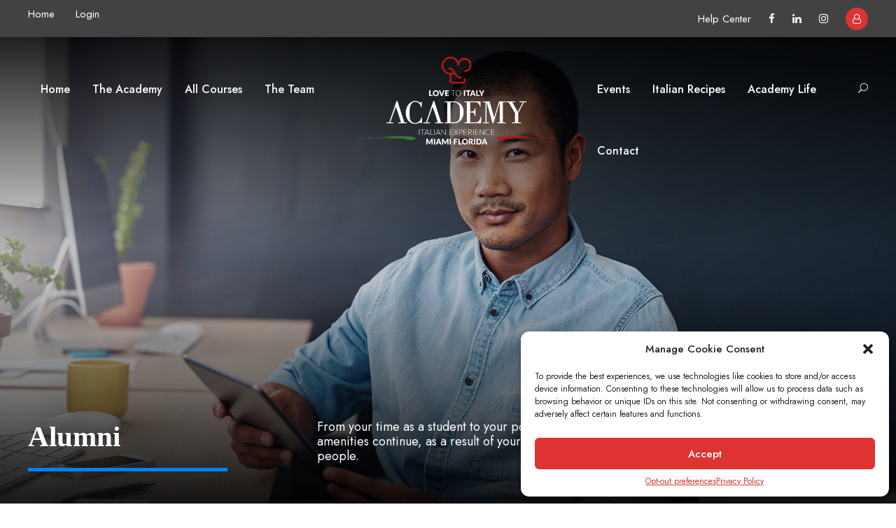

--- FILE ---
content_type: text/html; charset=utf-8
request_url: https://www.google.com/recaptcha/api2/anchor?ar=1&k=6LciDs8qAAAAAIIuJtE10tDQst9vvafdz34GEeS7&co=aHR0cHM6Ly9sb3ZldG9pdGFseWFjYWRlbXkuY29tOjQ0Mw..&hl=en&v=PoyoqOPhxBO7pBk68S4YbpHZ&size=invisible&anchor-ms=20000&execute-ms=30000&cb=ox1c2vzapck3
body_size: 48571
content:
<!DOCTYPE HTML><html dir="ltr" lang="en"><head><meta http-equiv="Content-Type" content="text/html; charset=UTF-8">
<meta http-equiv="X-UA-Compatible" content="IE=edge">
<title>reCAPTCHA</title>
<style type="text/css">
/* cyrillic-ext */
@font-face {
  font-family: 'Roboto';
  font-style: normal;
  font-weight: 400;
  font-stretch: 100%;
  src: url(//fonts.gstatic.com/s/roboto/v48/KFO7CnqEu92Fr1ME7kSn66aGLdTylUAMa3GUBHMdazTgWw.woff2) format('woff2');
  unicode-range: U+0460-052F, U+1C80-1C8A, U+20B4, U+2DE0-2DFF, U+A640-A69F, U+FE2E-FE2F;
}
/* cyrillic */
@font-face {
  font-family: 'Roboto';
  font-style: normal;
  font-weight: 400;
  font-stretch: 100%;
  src: url(//fonts.gstatic.com/s/roboto/v48/KFO7CnqEu92Fr1ME7kSn66aGLdTylUAMa3iUBHMdazTgWw.woff2) format('woff2');
  unicode-range: U+0301, U+0400-045F, U+0490-0491, U+04B0-04B1, U+2116;
}
/* greek-ext */
@font-face {
  font-family: 'Roboto';
  font-style: normal;
  font-weight: 400;
  font-stretch: 100%;
  src: url(//fonts.gstatic.com/s/roboto/v48/KFO7CnqEu92Fr1ME7kSn66aGLdTylUAMa3CUBHMdazTgWw.woff2) format('woff2');
  unicode-range: U+1F00-1FFF;
}
/* greek */
@font-face {
  font-family: 'Roboto';
  font-style: normal;
  font-weight: 400;
  font-stretch: 100%;
  src: url(//fonts.gstatic.com/s/roboto/v48/KFO7CnqEu92Fr1ME7kSn66aGLdTylUAMa3-UBHMdazTgWw.woff2) format('woff2');
  unicode-range: U+0370-0377, U+037A-037F, U+0384-038A, U+038C, U+038E-03A1, U+03A3-03FF;
}
/* math */
@font-face {
  font-family: 'Roboto';
  font-style: normal;
  font-weight: 400;
  font-stretch: 100%;
  src: url(//fonts.gstatic.com/s/roboto/v48/KFO7CnqEu92Fr1ME7kSn66aGLdTylUAMawCUBHMdazTgWw.woff2) format('woff2');
  unicode-range: U+0302-0303, U+0305, U+0307-0308, U+0310, U+0312, U+0315, U+031A, U+0326-0327, U+032C, U+032F-0330, U+0332-0333, U+0338, U+033A, U+0346, U+034D, U+0391-03A1, U+03A3-03A9, U+03B1-03C9, U+03D1, U+03D5-03D6, U+03F0-03F1, U+03F4-03F5, U+2016-2017, U+2034-2038, U+203C, U+2040, U+2043, U+2047, U+2050, U+2057, U+205F, U+2070-2071, U+2074-208E, U+2090-209C, U+20D0-20DC, U+20E1, U+20E5-20EF, U+2100-2112, U+2114-2115, U+2117-2121, U+2123-214F, U+2190, U+2192, U+2194-21AE, U+21B0-21E5, U+21F1-21F2, U+21F4-2211, U+2213-2214, U+2216-22FF, U+2308-230B, U+2310, U+2319, U+231C-2321, U+2336-237A, U+237C, U+2395, U+239B-23B7, U+23D0, U+23DC-23E1, U+2474-2475, U+25AF, U+25B3, U+25B7, U+25BD, U+25C1, U+25CA, U+25CC, U+25FB, U+266D-266F, U+27C0-27FF, U+2900-2AFF, U+2B0E-2B11, U+2B30-2B4C, U+2BFE, U+3030, U+FF5B, U+FF5D, U+1D400-1D7FF, U+1EE00-1EEFF;
}
/* symbols */
@font-face {
  font-family: 'Roboto';
  font-style: normal;
  font-weight: 400;
  font-stretch: 100%;
  src: url(//fonts.gstatic.com/s/roboto/v48/KFO7CnqEu92Fr1ME7kSn66aGLdTylUAMaxKUBHMdazTgWw.woff2) format('woff2');
  unicode-range: U+0001-000C, U+000E-001F, U+007F-009F, U+20DD-20E0, U+20E2-20E4, U+2150-218F, U+2190, U+2192, U+2194-2199, U+21AF, U+21E6-21F0, U+21F3, U+2218-2219, U+2299, U+22C4-22C6, U+2300-243F, U+2440-244A, U+2460-24FF, U+25A0-27BF, U+2800-28FF, U+2921-2922, U+2981, U+29BF, U+29EB, U+2B00-2BFF, U+4DC0-4DFF, U+FFF9-FFFB, U+10140-1018E, U+10190-1019C, U+101A0, U+101D0-101FD, U+102E0-102FB, U+10E60-10E7E, U+1D2C0-1D2D3, U+1D2E0-1D37F, U+1F000-1F0FF, U+1F100-1F1AD, U+1F1E6-1F1FF, U+1F30D-1F30F, U+1F315, U+1F31C, U+1F31E, U+1F320-1F32C, U+1F336, U+1F378, U+1F37D, U+1F382, U+1F393-1F39F, U+1F3A7-1F3A8, U+1F3AC-1F3AF, U+1F3C2, U+1F3C4-1F3C6, U+1F3CA-1F3CE, U+1F3D4-1F3E0, U+1F3ED, U+1F3F1-1F3F3, U+1F3F5-1F3F7, U+1F408, U+1F415, U+1F41F, U+1F426, U+1F43F, U+1F441-1F442, U+1F444, U+1F446-1F449, U+1F44C-1F44E, U+1F453, U+1F46A, U+1F47D, U+1F4A3, U+1F4B0, U+1F4B3, U+1F4B9, U+1F4BB, U+1F4BF, U+1F4C8-1F4CB, U+1F4D6, U+1F4DA, U+1F4DF, U+1F4E3-1F4E6, U+1F4EA-1F4ED, U+1F4F7, U+1F4F9-1F4FB, U+1F4FD-1F4FE, U+1F503, U+1F507-1F50B, U+1F50D, U+1F512-1F513, U+1F53E-1F54A, U+1F54F-1F5FA, U+1F610, U+1F650-1F67F, U+1F687, U+1F68D, U+1F691, U+1F694, U+1F698, U+1F6AD, U+1F6B2, U+1F6B9-1F6BA, U+1F6BC, U+1F6C6-1F6CF, U+1F6D3-1F6D7, U+1F6E0-1F6EA, U+1F6F0-1F6F3, U+1F6F7-1F6FC, U+1F700-1F7FF, U+1F800-1F80B, U+1F810-1F847, U+1F850-1F859, U+1F860-1F887, U+1F890-1F8AD, U+1F8B0-1F8BB, U+1F8C0-1F8C1, U+1F900-1F90B, U+1F93B, U+1F946, U+1F984, U+1F996, U+1F9E9, U+1FA00-1FA6F, U+1FA70-1FA7C, U+1FA80-1FA89, U+1FA8F-1FAC6, U+1FACE-1FADC, U+1FADF-1FAE9, U+1FAF0-1FAF8, U+1FB00-1FBFF;
}
/* vietnamese */
@font-face {
  font-family: 'Roboto';
  font-style: normal;
  font-weight: 400;
  font-stretch: 100%;
  src: url(//fonts.gstatic.com/s/roboto/v48/KFO7CnqEu92Fr1ME7kSn66aGLdTylUAMa3OUBHMdazTgWw.woff2) format('woff2');
  unicode-range: U+0102-0103, U+0110-0111, U+0128-0129, U+0168-0169, U+01A0-01A1, U+01AF-01B0, U+0300-0301, U+0303-0304, U+0308-0309, U+0323, U+0329, U+1EA0-1EF9, U+20AB;
}
/* latin-ext */
@font-face {
  font-family: 'Roboto';
  font-style: normal;
  font-weight: 400;
  font-stretch: 100%;
  src: url(//fonts.gstatic.com/s/roboto/v48/KFO7CnqEu92Fr1ME7kSn66aGLdTylUAMa3KUBHMdazTgWw.woff2) format('woff2');
  unicode-range: U+0100-02BA, U+02BD-02C5, U+02C7-02CC, U+02CE-02D7, U+02DD-02FF, U+0304, U+0308, U+0329, U+1D00-1DBF, U+1E00-1E9F, U+1EF2-1EFF, U+2020, U+20A0-20AB, U+20AD-20C0, U+2113, U+2C60-2C7F, U+A720-A7FF;
}
/* latin */
@font-face {
  font-family: 'Roboto';
  font-style: normal;
  font-weight: 400;
  font-stretch: 100%;
  src: url(//fonts.gstatic.com/s/roboto/v48/KFO7CnqEu92Fr1ME7kSn66aGLdTylUAMa3yUBHMdazQ.woff2) format('woff2');
  unicode-range: U+0000-00FF, U+0131, U+0152-0153, U+02BB-02BC, U+02C6, U+02DA, U+02DC, U+0304, U+0308, U+0329, U+2000-206F, U+20AC, U+2122, U+2191, U+2193, U+2212, U+2215, U+FEFF, U+FFFD;
}
/* cyrillic-ext */
@font-face {
  font-family: 'Roboto';
  font-style: normal;
  font-weight: 500;
  font-stretch: 100%;
  src: url(//fonts.gstatic.com/s/roboto/v48/KFO7CnqEu92Fr1ME7kSn66aGLdTylUAMa3GUBHMdazTgWw.woff2) format('woff2');
  unicode-range: U+0460-052F, U+1C80-1C8A, U+20B4, U+2DE0-2DFF, U+A640-A69F, U+FE2E-FE2F;
}
/* cyrillic */
@font-face {
  font-family: 'Roboto';
  font-style: normal;
  font-weight: 500;
  font-stretch: 100%;
  src: url(//fonts.gstatic.com/s/roboto/v48/KFO7CnqEu92Fr1ME7kSn66aGLdTylUAMa3iUBHMdazTgWw.woff2) format('woff2');
  unicode-range: U+0301, U+0400-045F, U+0490-0491, U+04B0-04B1, U+2116;
}
/* greek-ext */
@font-face {
  font-family: 'Roboto';
  font-style: normal;
  font-weight: 500;
  font-stretch: 100%;
  src: url(//fonts.gstatic.com/s/roboto/v48/KFO7CnqEu92Fr1ME7kSn66aGLdTylUAMa3CUBHMdazTgWw.woff2) format('woff2');
  unicode-range: U+1F00-1FFF;
}
/* greek */
@font-face {
  font-family: 'Roboto';
  font-style: normal;
  font-weight: 500;
  font-stretch: 100%;
  src: url(//fonts.gstatic.com/s/roboto/v48/KFO7CnqEu92Fr1ME7kSn66aGLdTylUAMa3-UBHMdazTgWw.woff2) format('woff2');
  unicode-range: U+0370-0377, U+037A-037F, U+0384-038A, U+038C, U+038E-03A1, U+03A3-03FF;
}
/* math */
@font-face {
  font-family: 'Roboto';
  font-style: normal;
  font-weight: 500;
  font-stretch: 100%;
  src: url(//fonts.gstatic.com/s/roboto/v48/KFO7CnqEu92Fr1ME7kSn66aGLdTylUAMawCUBHMdazTgWw.woff2) format('woff2');
  unicode-range: U+0302-0303, U+0305, U+0307-0308, U+0310, U+0312, U+0315, U+031A, U+0326-0327, U+032C, U+032F-0330, U+0332-0333, U+0338, U+033A, U+0346, U+034D, U+0391-03A1, U+03A3-03A9, U+03B1-03C9, U+03D1, U+03D5-03D6, U+03F0-03F1, U+03F4-03F5, U+2016-2017, U+2034-2038, U+203C, U+2040, U+2043, U+2047, U+2050, U+2057, U+205F, U+2070-2071, U+2074-208E, U+2090-209C, U+20D0-20DC, U+20E1, U+20E5-20EF, U+2100-2112, U+2114-2115, U+2117-2121, U+2123-214F, U+2190, U+2192, U+2194-21AE, U+21B0-21E5, U+21F1-21F2, U+21F4-2211, U+2213-2214, U+2216-22FF, U+2308-230B, U+2310, U+2319, U+231C-2321, U+2336-237A, U+237C, U+2395, U+239B-23B7, U+23D0, U+23DC-23E1, U+2474-2475, U+25AF, U+25B3, U+25B7, U+25BD, U+25C1, U+25CA, U+25CC, U+25FB, U+266D-266F, U+27C0-27FF, U+2900-2AFF, U+2B0E-2B11, U+2B30-2B4C, U+2BFE, U+3030, U+FF5B, U+FF5D, U+1D400-1D7FF, U+1EE00-1EEFF;
}
/* symbols */
@font-face {
  font-family: 'Roboto';
  font-style: normal;
  font-weight: 500;
  font-stretch: 100%;
  src: url(//fonts.gstatic.com/s/roboto/v48/KFO7CnqEu92Fr1ME7kSn66aGLdTylUAMaxKUBHMdazTgWw.woff2) format('woff2');
  unicode-range: U+0001-000C, U+000E-001F, U+007F-009F, U+20DD-20E0, U+20E2-20E4, U+2150-218F, U+2190, U+2192, U+2194-2199, U+21AF, U+21E6-21F0, U+21F3, U+2218-2219, U+2299, U+22C4-22C6, U+2300-243F, U+2440-244A, U+2460-24FF, U+25A0-27BF, U+2800-28FF, U+2921-2922, U+2981, U+29BF, U+29EB, U+2B00-2BFF, U+4DC0-4DFF, U+FFF9-FFFB, U+10140-1018E, U+10190-1019C, U+101A0, U+101D0-101FD, U+102E0-102FB, U+10E60-10E7E, U+1D2C0-1D2D3, U+1D2E0-1D37F, U+1F000-1F0FF, U+1F100-1F1AD, U+1F1E6-1F1FF, U+1F30D-1F30F, U+1F315, U+1F31C, U+1F31E, U+1F320-1F32C, U+1F336, U+1F378, U+1F37D, U+1F382, U+1F393-1F39F, U+1F3A7-1F3A8, U+1F3AC-1F3AF, U+1F3C2, U+1F3C4-1F3C6, U+1F3CA-1F3CE, U+1F3D4-1F3E0, U+1F3ED, U+1F3F1-1F3F3, U+1F3F5-1F3F7, U+1F408, U+1F415, U+1F41F, U+1F426, U+1F43F, U+1F441-1F442, U+1F444, U+1F446-1F449, U+1F44C-1F44E, U+1F453, U+1F46A, U+1F47D, U+1F4A3, U+1F4B0, U+1F4B3, U+1F4B9, U+1F4BB, U+1F4BF, U+1F4C8-1F4CB, U+1F4D6, U+1F4DA, U+1F4DF, U+1F4E3-1F4E6, U+1F4EA-1F4ED, U+1F4F7, U+1F4F9-1F4FB, U+1F4FD-1F4FE, U+1F503, U+1F507-1F50B, U+1F50D, U+1F512-1F513, U+1F53E-1F54A, U+1F54F-1F5FA, U+1F610, U+1F650-1F67F, U+1F687, U+1F68D, U+1F691, U+1F694, U+1F698, U+1F6AD, U+1F6B2, U+1F6B9-1F6BA, U+1F6BC, U+1F6C6-1F6CF, U+1F6D3-1F6D7, U+1F6E0-1F6EA, U+1F6F0-1F6F3, U+1F6F7-1F6FC, U+1F700-1F7FF, U+1F800-1F80B, U+1F810-1F847, U+1F850-1F859, U+1F860-1F887, U+1F890-1F8AD, U+1F8B0-1F8BB, U+1F8C0-1F8C1, U+1F900-1F90B, U+1F93B, U+1F946, U+1F984, U+1F996, U+1F9E9, U+1FA00-1FA6F, U+1FA70-1FA7C, U+1FA80-1FA89, U+1FA8F-1FAC6, U+1FACE-1FADC, U+1FADF-1FAE9, U+1FAF0-1FAF8, U+1FB00-1FBFF;
}
/* vietnamese */
@font-face {
  font-family: 'Roboto';
  font-style: normal;
  font-weight: 500;
  font-stretch: 100%;
  src: url(//fonts.gstatic.com/s/roboto/v48/KFO7CnqEu92Fr1ME7kSn66aGLdTylUAMa3OUBHMdazTgWw.woff2) format('woff2');
  unicode-range: U+0102-0103, U+0110-0111, U+0128-0129, U+0168-0169, U+01A0-01A1, U+01AF-01B0, U+0300-0301, U+0303-0304, U+0308-0309, U+0323, U+0329, U+1EA0-1EF9, U+20AB;
}
/* latin-ext */
@font-face {
  font-family: 'Roboto';
  font-style: normal;
  font-weight: 500;
  font-stretch: 100%;
  src: url(//fonts.gstatic.com/s/roboto/v48/KFO7CnqEu92Fr1ME7kSn66aGLdTylUAMa3KUBHMdazTgWw.woff2) format('woff2');
  unicode-range: U+0100-02BA, U+02BD-02C5, U+02C7-02CC, U+02CE-02D7, U+02DD-02FF, U+0304, U+0308, U+0329, U+1D00-1DBF, U+1E00-1E9F, U+1EF2-1EFF, U+2020, U+20A0-20AB, U+20AD-20C0, U+2113, U+2C60-2C7F, U+A720-A7FF;
}
/* latin */
@font-face {
  font-family: 'Roboto';
  font-style: normal;
  font-weight: 500;
  font-stretch: 100%;
  src: url(//fonts.gstatic.com/s/roboto/v48/KFO7CnqEu92Fr1ME7kSn66aGLdTylUAMa3yUBHMdazQ.woff2) format('woff2');
  unicode-range: U+0000-00FF, U+0131, U+0152-0153, U+02BB-02BC, U+02C6, U+02DA, U+02DC, U+0304, U+0308, U+0329, U+2000-206F, U+20AC, U+2122, U+2191, U+2193, U+2212, U+2215, U+FEFF, U+FFFD;
}
/* cyrillic-ext */
@font-face {
  font-family: 'Roboto';
  font-style: normal;
  font-weight: 900;
  font-stretch: 100%;
  src: url(//fonts.gstatic.com/s/roboto/v48/KFO7CnqEu92Fr1ME7kSn66aGLdTylUAMa3GUBHMdazTgWw.woff2) format('woff2');
  unicode-range: U+0460-052F, U+1C80-1C8A, U+20B4, U+2DE0-2DFF, U+A640-A69F, U+FE2E-FE2F;
}
/* cyrillic */
@font-face {
  font-family: 'Roboto';
  font-style: normal;
  font-weight: 900;
  font-stretch: 100%;
  src: url(//fonts.gstatic.com/s/roboto/v48/KFO7CnqEu92Fr1ME7kSn66aGLdTylUAMa3iUBHMdazTgWw.woff2) format('woff2');
  unicode-range: U+0301, U+0400-045F, U+0490-0491, U+04B0-04B1, U+2116;
}
/* greek-ext */
@font-face {
  font-family: 'Roboto';
  font-style: normal;
  font-weight: 900;
  font-stretch: 100%;
  src: url(//fonts.gstatic.com/s/roboto/v48/KFO7CnqEu92Fr1ME7kSn66aGLdTylUAMa3CUBHMdazTgWw.woff2) format('woff2');
  unicode-range: U+1F00-1FFF;
}
/* greek */
@font-face {
  font-family: 'Roboto';
  font-style: normal;
  font-weight: 900;
  font-stretch: 100%;
  src: url(//fonts.gstatic.com/s/roboto/v48/KFO7CnqEu92Fr1ME7kSn66aGLdTylUAMa3-UBHMdazTgWw.woff2) format('woff2');
  unicode-range: U+0370-0377, U+037A-037F, U+0384-038A, U+038C, U+038E-03A1, U+03A3-03FF;
}
/* math */
@font-face {
  font-family: 'Roboto';
  font-style: normal;
  font-weight: 900;
  font-stretch: 100%;
  src: url(//fonts.gstatic.com/s/roboto/v48/KFO7CnqEu92Fr1ME7kSn66aGLdTylUAMawCUBHMdazTgWw.woff2) format('woff2');
  unicode-range: U+0302-0303, U+0305, U+0307-0308, U+0310, U+0312, U+0315, U+031A, U+0326-0327, U+032C, U+032F-0330, U+0332-0333, U+0338, U+033A, U+0346, U+034D, U+0391-03A1, U+03A3-03A9, U+03B1-03C9, U+03D1, U+03D5-03D6, U+03F0-03F1, U+03F4-03F5, U+2016-2017, U+2034-2038, U+203C, U+2040, U+2043, U+2047, U+2050, U+2057, U+205F, U+2070-2071, U+2074-208E, U+2090-209C, U+20D0-20DC, U+20E1, U+20E5-20EF, U+2100-2112, U+2114-2115, U+2117-2121, U+2123-214F, U+2190, U+2192, U+2194-21AE, U+21B0-21E5, U+21F1-21F2, U+21F4-2211, U+2213-2214, U+2216-22FF, U+2308-230B, U+2310, U+2319, U+231C-2321, U+2336-237A, U+237C, U+2395, U+239B-23B7, U+23D0, U+23DC-23E1, U+2474-2475, U+25AF, U+25B3, U+25B7, U+25BD, U+25C1, U+25CA, U+25CC, U+25FB, U+266D-266F, U+27C0-27FF, U+2900-2AFF, U+2B0E-2B11, U+2B30-2B4C, U+2BFE, U+3030, U+FF5B, U+FF5D, U+1D400-1D7FF, U+1EE00-1EEFF;
}
/* symbols */
@font-face {
  font-family: 'Roboto';
  font-style: normal;
  font-weight: 900;
  font-stretch: 100%;
  src: url(//fonts.gstatic.com/s/roboto/v48/KFO7CnqEu92Fr1ME7kSn66aGLdTylUAMaxKUBHMdazTgWw.woff2) format('woff2');
  unicode-range: U+0001-000C, U+000E-001F, U+007F-009F, U+20DD-20E0, U+20E2-20E4, U+2150-218F, U+2190, U+2192, U+2194-2199, U+21AF, U+21E6-21F0, U+21F3, U+2218-2219, U+2299, U+22C4-22C6, U+2300-243F, U+2440-244A, U+2460-24FF, U+25A0-27BF, U+2800-28FF, U+2921-2922, U+2981, U+29BF, U+29EB, U+2B00-2BFF, U+4DC0-4DFF, U+FFF9-FFFB, U+10140-1018E, U+10190-1019C, U+101A0, U+101D0-101FD, U+102E0-102FB, U+10E60-10E7E, U+1D2C0-1D2D3, U+1D2E0-1D37F, U+1F000-1F0FF, U+1F100-1F1AD, U+1F1E6-1F1FF, U+1F30D-1F30F, U+1F315, U+1F31C, U+1F31E, U+1F320-1F32C, U+1F336, U+1F378, U+1F37D, U+1F382, U+1F393-1F39F, U+1F3A7-1F3A8, U+1F3AC-1F3AF, U+1F3C2, U+1F3C4-1F3C6, U+1F3CA-1F3CE, U+1F3D4-1F3E0, U+1F3ED, U+1F3F1-1F3F3, U+1F3F5-1F3F7, U+1F408, U+1F415, U+1F41F, U+1F426, U+1F43F, U+1F441-1F442, U+1F444, U+1F446-1F449, U+1F44C-1F44E, U+1F453, U+1F46A, U+1F47D, U+1F4A3, U+1F4B0, U+1F4B3, U+1F4B9, U+1F4BB, U+1F4BF, U+1F4C8-1F4CB, U+1F4D6, U+1F4DA, U+1F4DF, U+1F4E3-1F4E6, U+1F4EA-1F4ED, U+1F4F7, U+1F4F9-1F4FB, U+1F4FD-1F4FE, U+1F503, U+1F507-1F50B, U+1F50D, U+1F512-1F513, U+1F53E-1F54A, U+1F54F-1F5FA, U+1F610, U+1F650-1F67F, U+1F687, U+1F68D, U+1F691, U+1F694, U+1F698, U+1F6AD, U+1F6B2, U+1F6B9-1F6BA, U+1F6BC, U+1F6C6-1F6CF, U+1F6D3-1F6D7, U+1F6E0-1F6EA, U+1F6F0-1F6F3, U+1F6F7-1F6FC, U+1F700-1F7FF, U+1F800-1F80B, U+1F810-1F847, U+1F850-1F859, U+1F860-1F887, U+1F890-1F8AD, U+1F8B0-1F8BB, U+1F8C0-1F8C1, U+1F900-1F90B, U+1F93B, U+1F946, U+1F984, U+1F996, U+1F9E9, U+1FA00-1FA6F, U+1FA70-1FA7C, U+1FA80-1FA89, U+1FA8F-1FAC6, U+1FACE-1FADC, U+1FADF-1FAE9, U+1FAF0-1FAF8, U+1FB00-1FBFF;
}
/* vietnamese */
@font-face {
  font-family: 'Roboto';
  font-style: normal;
  font-weight: 900;
  font-stretch: 100%;
  src: url(//fonts.gstatic.com/s/roboto/v48/KFO7CnqEu92Fr1ME7kSn66aGLdTylUAMa3OUBHMdazTgWw.woff2) format('woff2');
  unicode-range: U+0102-0103, U+0110-0111, U+0128-0129, U+0168-0169, U+01A0-01A1, U+01AF-01B0, U+0300-0301, U+0303-0304, U+0308-0309, U+0323, U+0329, U+1EA0-1EF9, U+20AB;
}
/* latin-ext */
@font-face {
  font-family: 'Roboto';
  font-style: normal;
  font-weight: 900;
  font-stretch: 100%;
  src: url(//fonts.gstatic.com/s/roboto/v48/KFO7CnqEu92Fr1ME7kSn66aGLdTylUAMa3KUBHMdazTgWw.woff2) format('woff2');
  unicode-range: U+0100-02BA, U+02BD-02C5, U+02C7-02CC, U+02CE-02D7, U+02DD-02FF, U+0304, U+0308, U+0329, U+1D00-1DBF, U+1E00-1E9F, U+1EF2-1EFF, U+2020, U+20A0-20AB, U+20AD-20C0, U+2113, U+2C60-2C7F, U+A720-A7FF;
}
/* latin */
@font-face {
  font-family: 'Roboto';
  font-style: normal;
  font-weight: 900;
  font-stretch: 100%;
  src: url(//fonts.gstatic.com/s/roboto/v48/KFO7CnqEu92Fr1ME7kSn66aGLdTylUAMa3yUBHMdazQ.woff2) format('woff2');
  unicode-range: U+0000-00FF, U+0131, U+0152-0153, U+02BB-02BC, U+02C6, U+02DA, U+02DC, U+0304, U+0308, U+0329, U+2000-206F, U+20AC, U+2122, U+2191, U+2193, U+2212, U+2215, U+FEFF, U+FFFD;
}

</style>
<link rel="stylesheet" type="text/css" href="https://www.gstatic.com/recaptcha/releases/PoyoqOPhxBO7pBk68S4YbpHZ/styles__ltr.css">
<script nonce="9WqqSwG82AumrdBC29qjug" type="text/javascript">window['__recaptcha_api'] = 'https://www.google.com/recaptcha/api2/';</script>
<script type="text/javascript" src="https://www.gstatic.com/recaptcha/releases/PoyoqOPhxBO7pBk68S4YbpHZ/recaptcha__en.js" nonce="9WqqSwG82AumrdBC29qjug">
      
    </script></head>
<body><div id="rc-anchor-alert" class="rc-anchor-alert"></div>
<input type="hidden" id="recaptcha-token" value="[base64]">
<script type="text/javascript" nonce="9WqqSwG82AumrdBC29qjug">
      recaptcha.anchor.Main.init("[\x22ainput\x22,[\x22bgdata\x22,\x22\x22,\[base64]/[base64]/[base64]/ZyhXLGgpOnEoW04sMjEsbF0sVywwKSxoKSxmYWxzZSxmYWxzZSl9Y2F0Y2goayl7RygzNTgsVyk/[base64]/[base64]/[base64]/[base64]/[base64]/[base64]/[base64]/bmV3IEJbT10oRFswXSk6dz09Mj9uZXcgQltPXShEWzBdLERbMV0pOnc9PTM/bmV3IEJbT10oRFswXSxEWzFdLERbMl0pOnc9PTQ/[base64]/[base64]/[base64]/[base64]/[base64]\\u003d\x22,\[base64]\x22,\x22Z27CqVx0OsKJwrvCtxkow7XCjRfCi8OnbsKHLHATY8KWwrovw7wFZMOFTcO2MwzDm8KHRFMDwoDCl1p4LMOWw4vCr8ONw4DDo8Kqw6pbw6ISwqBfw6x6w5LCumN+wrJ7CwbCr8OQRcO2wolLw7DDnCZ2w5lRw7nDvGHDoyTCi8K/woVELsOaEsKPEALCusKKW8K/[base64]/CusKOGcK3FSTDsmcoJS7DjcO+a19wRsKjLGPDoMKBNMKDXjfDrGYZw73DmcOrE8Onwo7DhCvCiMK0RnnCnldXw4hEwpdIwo9ybcOCInYXXhgPw4YMEyTDq8KQY8OgwqXDksKWwplIFQ/[base64]/Di1DDgcOCw6PDi8OFwrFeM8OHLg1deF8vDBnCnn7ClzHCmWjDr2AKMcKCAMKRwpXClQPDrV/Do8KDSi3DosK1LcO/wr7DmsKwbcONDcKmw6QbIUkKw5nDinfCisK7w6DCnwPCuGbDhSdGw7HCu8OJwo4JdMKww5PCrTvDucOHLgjDu8O7wqQsfy1BHcKdLVNuw6B/[base64]/A8ODw7PCnxIJw5MoMFbDhyPDvcO2w7gpZMOkZ8ONwrErUBTCocKBwqTDrcK9w4vCl8KUTxrCn8KLJ8Kbw4tLWgdoKSbCp8K7w4/CkcKmwrLDgRFBXkNrbiDCpsK/d8OFb8Kgw5DDu8OhwpZjZsKDYcKyw6LDvMOnwrbChQwZN8KiBRYXYsOuw5AZIcKrYMK3w6nChcOvYhVPGlDCvcOxZcKQPFgwbinDo8KqBFdYCFMgwrU9w6YuPcO8wrwXw7vDpS9Me2HCucO1w7h+wpoyKz8sw7nDmsOCPcKVbBfCgMOHw5jDmsKkw4/Dl8Kyw7fDvy3DrsONwq0swpTCv8KLPy/Cgw1rWMKawp/DiMOTwqEsw6c9fMOnw7ZOX8OOcsOSwqvDlisjwrXDrcOnecK0wq9QAXg6wrJUw5HCvsOMwoTDpSDCgsOMWCzDnMOAwqTDmn8/w5B7wohqesK7w74hwonCux01bA95wqPDpB3ChHIOwrY/wqbDhMKOT8KHwp1Jw4FeRcOZw5Y2wpUew7jDoWjDgMKmw6xRCyhDw4RzASLDjGfDkXRZJgVkw7JLFVdZwoxlFsO5fsKGwoTDtW3Dg8KZwoXDnMOLwq9yfiHChlxrwrUuJ8ODwpnClnt4GUTDmMK4N8KxF1dywp/DowzCqBYfw7wfw67DgMKEQRl9Ng4Nb8OcVsKfd8KcwpzCuMODwpcCwpwASG/Ck8OGOHcuwpHDrMOMbigvWcKcD2nCv1IHwrNUdsOsw41JwplDI1xJNgUgw4w2KsKOw67DmnwhUD/Dg8KBcF/DpcOyw7l0K0lWEkzCkUnCqcKQw5jDqMKEFcKrw78Iw6XDi8KsIMOde8OBAllmwqtQKcKbwoFuw4HCqGjCu8KaMsKOwqTCmFbCoGPCocKYeCIWwqcAbHnChH7DtEPChcKmSndIwo3DvxDDrsO/w6nChsKRNT5SbMObwonDnCTCsMKPcn5cw7VfwpvDuX7CrQ5fKMO0w6/CicOhOWbDosKvXSvDjcOwVQ7CisOsa3HCt08aPMKXRMOtwqLCoMKpwrLCj33DmMKvwpJXdsObwodYwqjCvEPCnRfDhcKpIwDClhTCqsOYCnTDgsOVw5vChmlmDsO4Wg/[base64]/CrcOXPcOowojDi8OBw5bCi8OdcWk6NwvCqwNWGcO/wrzDpBnDpyXCixrCm8KpwoMQPT/DhlHDscK3SMOBw58sw4sNw7TDpMOnwpR1QhnCuwsAXgsbwpXDucK0DsObwrbCjz1ZwociMRnDqsOUcMOkCcKoRMKQw6fCpjJwwqDDv8OpwpJ3wqPDul/DrMKyM8O+w4h+wqfCtxPCmlsIHRPCnMKRw6lOUVjClWTDicKheUfDsj0rPyvCrQjDsMOnw6cTZRhuCMObw6fCs0pmwrHCssORw582wp0nw6skwrYUNMKmwrvCj8OXw6t3EwtqDMKBfGTCq8KWUsKvw58Ww7QVwqd+WklgwpbCgsOMw7PDjQUvwp5WwoJ/[base64]/CgsKrCSfDvcKPwoQvLMKEwol5wqY1w4/Cg8OvLcKQBV1xasKOUQLCncK2Gn4rwqJLw7tsYMKeHMKsIREXw7Iaw5zDjsK7SC3CgcKowrHDpnYVLsOGZHc8MsOJNCnCgsOlYcKfZ8KzC1/ChzXCjMKPYV4nVgRswo4dby1Jw63CnwnCmjDDiBDClzlFPMO5N3kOw6l0w57Dg8Kzw5PDpMKuVR4Iw6zDmAZ4w5MuYBVZShrDnxjCiW7CiMKNwrQjw5jDhcKDw6NAGUodVcO+wq7DiCjDqlXCusOUJcKOwrbChWbCoMKCJ8KPwp0pHRIGdsOFw6xyMB/DqMK8OsKVw4zDszUJAQLCvn12w79MwqrDhTDCqwIfwqnDqcK2w6YJwpDCjHgpGcO0c3AKwrp5W8KWdj3DmsKicgvCv38UwpMgZMO6OMOMw69ga8KMdgfDgHx7wpMlwpFIeAhMfsK5TsOawrkQecKIYcOdekcFw7PDj1jDr8K2wp5CBmEcKD88w7/ClMOYwpjChcKudknDpEdocsKNw7wUf8Oew5zChTwGw4HCnMKJMCAEwqs6EcOcLMKewoR6YVXDu05MZcKwLFrCgMKJLMOZQ0fDvHvDtcOKdShRwrpswrbCiXfClRbCjTnCosOvwo7CpMK4H8OGwqJAN8Kuw5dOwrw1VMO/Kj7CtyQKwqjDm8K2w6vDn2TCq1bCvQthCMOqasKKBAzDqcOlw7B3w4UqBW3CiQrChsKAwo7CgsK8wr7DrMKDwrjCrV7DqhoRCTLCsDVyw4bDicOwK0o+DRVMw4XCsMOkw70Ya8ONacOzJ0sDwpbDjcOWwonCkMK9HxPCh8Kzw4l6w7rCrjoRA8KHw6BvJB/[base64]/Ct8OufMKiw47DpmlnPnrDvcKKRW/DuX5Pw6fDvMOqflPDl8KDwqQ9wq8bHsKQLsOtVyTCn3jCkjBWw75eRV/CmsK7w6nCuMO8w7jCicO5w4A0wqxiwpnDpsK7woLDncOqwpwow4PCqhXCgDdxw5nDr8KPw4TDhMOyw57DqcKwBzLClcK2ZFUTKMK2CsKsKCPCn8Khwq1qw7rCvcO5wrHDlSZfRsKvK8K/wq3CtMKOMhLDogJdw63DosKFwqvDmsKvwqwtw4Ukwr3DkMOQw4rClsKuLMKQaGLDv8KYP8KMfWPDv8KTF1LCvsKBXkzCvMKpfMKiSMORwolVwrAsw6BOwrfDhmrDh8O1DcKaw4vDljHDuxU4CivCt34QdWjCujvCkFDDqT3DhMKWw7Jsw5bDl8OrwoUpw4Z/UG8hwqY7FcO1R8OmIcKYwpQDw6ogwqTClwnCtMKXT8K/w5LCh8O2w4lfaUTCmhTCp8OWwpjDsTQfcwdtwo9yLMONw7R4SsODwqdVwptNesO1CiZjwr7Dn8KcC8Odw6BOZB/[base64]/Ds24aOMKFw6TCt8KbFMOjwq1udsOLAMO0WUtewpc2PMOZw7LDiSXCnMOdTAIFMyI3w7HDgDh2wqzDrkEMXcKiw7BIS8OKw7TDk3nDlcOTwoHDsFcjDgPDqsKwG17Dlyx7BiPDj8OwwobCnMOOw7bCuG7CvsOeKUbCusKWwpUWw7LCpmFswpo5H8KhZ8KiwrPDu8O/e0N4wqrDnggKQ2Z8bcK/w7VMcsOowpDCiU/DoUtOb8OoOgDCscORwrbCscKxwrrDgUEHfRoLHgBxC8Olw71BXCPDlMK0BcOdeWDCjAzCtznCh8Ojw6vCnSnDsMKBwrLCrsOjG8OSPcOqalzCqWQ2TMK4w5HDqMKBwpHDn8Oaw6x/wqE1w7DDgcK+AsK6wqjCh1LChsKnYV7Dt8Ogw6EWYxvDv8KXNMO7XMOEwqbCi8O8ZkrCiw3Co8Krw5Z4wpw2wosnZU0jeSppwpvClC7DkQRgETdOw5FzcA4nBMOGOWdOwrIMFiwgwo4zU8KxL8KBchHDiGPDssKjw4/[base64]/[base64]/Cu8KfwpLCucKWCTPDlVfDrjsRJDDCmsORw6g/[base64]/[base64]/S2nCm8O2wobCvyzCgDsxNgogwo8KLl4Lwp3CnMKJw71mw7VOw7rDicKxwpolw4tDwqfDgwnCrAfCgMKAw7fDiTHCjH/[base64]/ChjvDjkvCjsO9wobCoMOLBMORw4zCvcKMV1nDrDrDt2/Dl8KpwpkEwrfDuRIOw6oNwoxqGcKvwoLCiirCo8KQJsKGKxxXE8KIRwjClsOMNR1QM8KnAsKSw6FowpvCmT9YPMO0w7RpUgzDhsKZw5jDosOmwqRgw6bCs3gWfMOqw5s1I2HDvMKYXcOWwo3CtsOCP8KUa8Kew7JTc3Edwq/[base64]/CqcOMe8OCwoAnw49ew5obc3/CtRorCHEDZ1nCk3bDpcOYwpx4wqHCiMOxHMKAw5R2wojCi17DgRjDlStQRUhKLsOSFlx0wozCm3Izb8OBwrJgHHbDu3xcwpUvw4ZvaQrDvjoww77DlMKZwoBZCcKLwoUkLz/DkggCfm4DwrPDscKaDmYjw7DDj8KywpnChsOFO8KOw4PDvcOJw5Vhw47CmMOxwpcowqrDqMOKw73DuUFMw7PCtkrDtMKGPm7CiC7DvR7CtTlXK8KzC1jDqVREwpxpwoVTwqXDr3g1wqRFw6/DqsKpw4lYwoPDrsOqTRkuesKYM8OgRcKXw5/Crl7CnQ7Cs3gKwrTCrFHDq14jT8KHw5jCncK9w4bCs8ONw4bCjcOld8KZw6/DqWrDrDrDnMO9YMKUNcKiCA1tw7jDrE/DjMOaEMKnTsKhOA8NRsKNZsOtQlTDoD52HcKUw4/CqcKvw6fCvzNfw7sBw7V8w4ZNwpzDlmXDmj9SwojDmF7DnMO7RhR9w5pMw4JEwq0mR8OzwpA/HcOowrDDm8KIB8KidyAAwrPCiMOAfz5QLlnCnsKZw6rCjCfDjRHCk8KfITfDkMOLw4vCqRNFdMOLwq1/[base64]/[base64]/DpMKVwqFzVw1FF8KmOsKHwpowJ8OPYMOaC8O2w7/DglzCgi7DmsKiwrPDnMKuwq5mbsOYwojDin8gOi3DgQQgw71zwqkNwoPDiHLClcOdw4/Dnl1SwrjCicO2JT3Cu8OFw5BQwo7CqW9Tw5Znwoohw4lcw5XDjMOYAMOmw6YWwrxFS8KSJ8KAT3HCiX7CncO3fMK9VcKcwpBPw5N8FcO/w6ICwppLw7cEA8KZwq7Cp8O9W3YYw7cUwr7DrsOcJcOJw5HCg8KVwoMZwp7Cl8Olw6DDpcKvHlMBw7Zqwr0MXTN/w6JCBsOqMsORwox/wpRKw6zCgcKPwqASC8KUwrzCk8KSPkPDqMKTZRl1w7RyCHrClcORK8Oxwp3Dl8K7wqDDhisqw63CkcKIwoQ2w6DCjhbChcKbwpTCpcK7woswHX/[base64]/HMKSLzPDlcKAw5tNw7HDvjTDmEpHw7l4aSjDocK1O8OXw5zDqRBSfAt5eMK0fsKyERHCrMKeEsKLw4lYRsKGwo9zVcKBwpkUVUnDusKnw7jCisOjw6QMeClowonDoX4uTVbCmTkqwr8owpvCpk8nwqYILHpBw7lnw4nDg8O6w6DCnjd4wr57DsKWw5h4AcK0wq/DuMKfScK7wqM2aERNw7XDs8OodjLDisKiw50LwrnDnUUQwqBLbcO8wp3CusK/ecOCGT/Chy5gSAzCn8KrFWzDukvDvMK9wozDqMOyw48aSD3ChHTCv0FFwqZqTcKbL8KzGUzDn8OlwoJVwrRGS0fCg0rCpsK+O0dwOSAZL3XCtMKmwpUtw5DCrcOOwpoIB3odIW1LIcOBAMKfw5pvT8OXw4U4woMWw6/DixvDqiTCscKgWFMUw4bCtjB3w6DDkMKRw7gQw6hTOMKEwqwPIsOAw6AAw67Di8KRZMK6w5XCg8O7XMKmU8K9b8O3aiLCqFfChTFpw7fDpThcESLCu8KXA8Kww5NLwpNDcMOxwrHCrsKzYALCqQtww7LDqC7Dl1sywo9Zw7bCjloFbB5kw5jDmkV/wp/DmcKlw5QDwpccw6jCv8K9aW4VDgvDoTVqBcOBKsOeMAnCrMOsH1I8w47ChcKMw4bCkGXDh8KpFkMMwohqwofDpmjCr8Omw4HCjsKWwrvDusKtwroxcsKcPiV6wpU3CnJ1w5dnwrbDucOPwrB0AcKKLcOEHsKkTmzDlGXCjD8dw5fDq8O0fCQuVH/[base64]/AyIMVzLCuzR+wqPCoMKFUm/[base64]/Cm8KNfD7CkUR1w5rCi8Kwwq3CoMKJWsKTJE1WfShkw49fwqRxwpd8wrHCrmfColzDuAtAw57DjEh4wp5+aE5/[base64]/CmMWWjPCjXvDvsK5Ox7DsgZ6w5fClhbDuQ3Dr8KdCVbDjkzChsOobBo3wo0pwoIdS8OtSFpTwqXCm1LCh8KIEWrChUjCmjFDwo/Do2HCpcOZwq3CgBZATMK7ecKPw5M4U8KUw5NFS8K3wqvCvh47QAw5QmXDpRFpwqg5fHo+UR9+w70WwqrDgTNEC8OkTjPDoSLCsl/DhcKqRcOnw6ZDcW8EwrY7XEw3asOkUVAawpHDpXI6wplFcsKkEgUVCcOrw5vDgsOTwpzDm8OxScOWwpMfTMKbw5fDiMOqwpXDgxg/[base64]/[base64]/CqMKDJVIJwpXDgsK2AjEKDcOgwpXDhDrDocOFHkAWwq/CmsKNIMOvdWLCqcOxw4bDmMKUw4XDqz19w5RefAtdw6NtdlQoMybDk8O3B3rCqEfCqWLDosOiX2bCtcKgNjbCuFfCr31fLsOjwpLCqkjDnX8mW27Ct2PDqcKgwr8/DgwkMcO/dMK/w5LCocOVKFHDnzzDu8K1P8ORwpDDj8K7U2rDlGbDigFvw7/[base64]/w6w0w4vDpsKaI8K6PUlHeV/CmMOXMy9IV8KSwoobCcO2wpLDvFo6X8KkFMKXw5bDnATCpsOFw5tjC8OvwoTDtypRw4jCsMKswps7AQ16X8OySibCuXogwr4mw4DChgTCihrDhMKAw68Swq/[base64]/DkMKpXhLDvmQSwqnCv8OEw5QiwpDCgMO2wozCkz/DrXICcW/DkRstLcKoUsOTw7UnUMKAU8OiHF8Hw4LCkcOjSD3CpMK+woc/dl/Dt8Kzw4BUwq0PM8OUD8KwTRDCr31jNsKdw4HDvAxifMOAMMOHwrcSbMOvwoIIIDQhwrU1EkTCjsOAwp5jZxTCnF9kKlDDiRoYAMOywovCpyoZw4nDgcKpw7hQBsKow4DDk8O3CcOQw6bDhn/DtzU+bMK4wqQ7w6BzMsK2wrURMsK7w5vCtC5aPhTDqSAJZ1F3w7jCg0HCm8KVw6bDinVdJsKBZgjCkVXDmlTDgAbDrkrClMKJw57DpSE9wqcuJsOKwpfCoW3ChsOFUMOdw5/DujgfTU/[base64]/[base64]/LcO/EsO3w73DgcKsHMKTw6ZqwrzDsTrCuMKDdmAMDiQowpk0RClNw5tWwrtDX8KcF8O3w7IiPmPDlRjDkWDDpcOdwpd6Jx5ZwpzDg8KjGMOAJ8K/wq3ClMK1YHVodSTCu0zCtcK8ccOBRMK2CUHCqsOhZMOZUMKbK8Olw6PDgQ/[base64]/[base64]/KTjDgQrCrsOQw7zDhWXCjMK1UsO0w7vComE1IzDDqiUSwrnCr8KBecKeFsKfPMOgw7DDiiXCiMOfwqDDr8KyPHZvw47Cg8OKw7XCkgFwa8Ouw6HCpk1ewr7Dr8Kww6DDpsO1w7bDs8ODFMOgwoXCkH/Dk2LDnz8Kw5RTw5XCtkEtwp/Di8KNw6rDiQ5DBS5DDsOsacKXSsOPUsKpVQ4Rwqduw5BhwpltMHXDtBI7Y8K5KsKbw6NswqnDrcOyYUTCoGkAw50cwr7Cum1Two9PwrYaFGHDsFhbAFwPw7PDtcOHScKralzCqcO/wrZMwpnDqsKCCMO6wqpew7hKJjcrwphxSlPCoTPChSTDiy7DsTvDmGhvw5/CuRjCqcODwo/CtyLCiMKkdB5bw6Asw5N9w4/DncOxZnETwqI6w59QUsK6BsKqZ8OJAmZ3TcOqNSnDncKKRMKQWQEAwprDg8O/[base64]/O30Ab8OlT2fCqw7DjsOUw6LDo8O3w6Fpw4TDqwsuwo5RwrrDpMKwSxJpNMO/J8OtWsKLw6LDj8Omw7vCtDnDqiphFsOQMMK9c8KwA8Ozw53DsW4IwqrCrzFmw4sYw5cFw7nDscKhwqPChX/[base64]/ChALDhcOFY8KRw6LClsOXTi9MwrbDv8OjWE7Dr0dWw5LCozwdwq8UGFLDtBw6w44eCh7DsDzDjlbCh1VFPVksOMOmw65kGsKHPSnDpsOXwr3Ds8O7ZsOcW8Kfw73DrSnDmsOeRTYCwqXDkxnDgsKLPsO7NsOrwrXDgMKpF8Kaw6fCpsO/TcKXw7/Cl8K+wq3Cv8O5c3FDw5jDqh/DuMKcw6B/bcKxwolJI8OoK8O9Qx/CrMOXQ8O5cMOsw4gYWMKIwoHCgld4wosMOjE+VcO7UTPCu2ALBcOYXcOmw7fDhjbCnFzDmmQnw4bCkk0jwr/ClgZOIknCvsOPw7YBw7toOTLCsm1bw4nDqns9DjvDssOuw4fDsjBiZsKCw745w5HCnMKawozDssKIPMKrwp0TJ8O3DcKmRcOrBl4rwoTCmsKhE8KfdxZhCcO8MCbDkcOFw4sscAHDoW/CiB7CvsOpw7fDnSfCsHHDsMOQwql7wqxYwrsnw6zCh8KgwqrDp2Zaw7F9f3LDicKJwothXzotZX03RjnCp8K6bQJDHhQQSsOnHMOqFMKNVxnCicOZFRXClcOSNcKGwp3CpwQsUjsywrx6YsO5wpXDlShoJsO5VBTDoMKXw79Xw51mMcOnD0/DsRjCjn0fw6t7wonDvMOWw6vCpmA9H1h8dMKSA8KlD8O6w7zDswtlwo3CpMO/XRs8KsO+YcOKwrbDmsO+djvCtsKEw7wYw70pWQDDjsKLRSPDuG0Kw67DmsKtN8KNwpTCgBEWw7zCksKrPsO9ccOdw4UqAl/CsSstZ2ZOwrHCmQonfcKGw5zCnWXDhcOjwqRpCg/CszzCnsK9wpUtCkYsw5Q1aUXCjinCnMObSA0YwoLDgBYDYQI1TRlhdgrDkGJrw58xwqlYN8KEwotuNsOPAcO+woI9w4F0YjJkw4TDmhd7w5FVCcKaw4AvwofDmEnChRgsQsOaw4Jmwr1JZsKZwq/CiyjDlAHDsMKGw73Dq0FOQ2pNwqnDpwEmw7nCni/CqH7CuGgDwoxwdcORw54Mwrtww7w9AMKJw6PCh8K2w6h5VUzDssO8PBUuKsKpcsOGAC/[base64]/DmlLDt8K4ShzDnGjDnGnCn8KfMFMRMls6wrYUwqs0wr9YXQ1Yw7zCv8K0w7PChDEWwrg2w4/DocKvw7M6w7nCiMOid11cw4UTemtXwrnCjylBbsOgw7fCuxYXRnfCg3Zzw6fCqEpKw57Ch8OIJh93A03DqT3CtE8OUykFwoNUw415I8OBw5LDksKmZHgowr16ZAjCr8O0wrkfwrFYwqPDmmjDqMKrQi7CuTIpdsOHQwTCgQtAeMKbw5NBHFs/csOfw6NgIMKnasOzECcAJnzDvMOLf8OIMWPCscObQhPCsSfDoC8Iw6jCgWw3ZMK6woXDjXVcJR00wqrDtcKwWlY0YMO0TcKKw5jCmyjDuMOpMcKWw4JVwpLDtMK5w4XDmQfDtBrDjcOqw7zCj3DCpULCmMKiw64+w4Zfw7V8YxItw7zDrsK2w4s/wr/Dl8KKRcOWwqxXHMO0w6cSIVLCkFFYw5duw78tw444wr/[base64]/CnVdMXFPDosKvwrt1HMOjw4vDkcKebjfCsQrDjMKAKcKGwpMXwrHCn8OGwo/[base64]/CmMOrasO2wrFgw5bDrMKtA8KRw6TCjsKRH8OiB2/DjQ/CpzgWbcKRw4fDs8OSw41Yw7EkD8K3wot/fgvChwtuF8KMXMKHRgBPw5xCcsOXccKfwqHCksKBwpFXbT7CssOtw77CmRjDpS/DlcOwE8O8woDDjWXDl0HCvmzChF4SwrYbaMO1w77DqMOaw6A/w4fDkMObbipQwrtpbcOPWXpVwqkiw6XDtHxmc3PCqxLCisK3w4oEfsOuwroVw7pSw6TCgcOeN2FGw6jCsjMbLsKIPcO9bcO1w4DClF4iQsKiwr/DtsOWOVJgw77DqcOLw59kY8OPwovCkiUbK1XDlA/Ds8Olw78zwpjDksKQw7TDlRjDsG3CgyLDssOXwrdrw6xCYMK1wp0ZeQ0ZLcKmCHQwesKQwqwVw4fCsifCjEbDnkXCkMKtwp/CpDnDqMKuwpjDgmDDg8Obw7bCvg4ew6cqw7h5w6EuXXkjFsKuw4A3wrbDq8OKwrbDp8KMXi/CgcKfNxE6fcKfbMKKfsK1woAFJsKJwo1JPh7DoMOMwqfCmWxxwo3DvDTDnDvCrSxJEG12w7LCk1nCmMOaa8Olwo0FDcKkLsOwwqDCnk5DbWk/IcKuw7ILwpxgwrFIw6HDgR3Cp8OPw7Evw5XDgmMSw5REScOGJF/[base64]/CixtyG3otw5QXw5fCglnCtyDDicOqwrgbwozCikIPNw9RwonCjnwNPBVkGD/CqsOsw7sqwp8Bw68RNMKvAsK1w5MCwowXen/DtMKqwq5Ew73Dh2kywod/bMKdw6jDpsKmWsKRN13Dr8Kpw5HCrxtvXjcPw40BMcKxQsKReTHDjsKRw4fDisKgDcODBgI+G2sbwpbCkydDw4fDv1nCjHEBwoHCjcOtw7/Dvx3DtMKyOGIJE8KNw4bDjEFxw7zDn8OwwoLDo8KeJTDCl25yKCZxaifDqE/[base64]/w4pKUsOowqYRXzrCsVsXw4TDuMOXe8KeXcKrdsKxwrbCu8O+w5ZowpETesOPbRHDnlFgw5XDmx3DlFcWw6IPP8OZwrFiw5rDpsOKw70AWD45w6LCscO+TC/Cq8KFasOawq8swoNJKMOEEcKmOsOqw5F1XsKsXyXChX47XhALw6DDomglwpvDuMKGQcKgX8OUw7rDmMOWOyrDlcOLRls2w53CuMOSNsOeAW3CisOMVD3CpMK3wrpPw7QwwoPDocKFcXlXFsK7YBvChTR5G8OEA0/CvsKJwrlkPz3CmBvDrnnCpUjDqzA3w6NAw6DChUHCjgtqacOYQwAiw57CjMKwdHDChzzCh8Oww7gYwqk/w44FZCLCiifDisKpw71nwr8OdW04w6I3F8OHQ8OZT8OpwpJuw7bChw0Ow4rCgMOrag3CrMKZw7tvw77Ci8K7FMO5UVjCvQfDsT/Cp33CsTXDl0tlwq1jwoLDosK9w4cnwqQ4JsOAGjZSwrHDtcO+w6DCoFpKw4I9w6fCqMO7wp5MaVzCkcKyVMOQwoN4w6jCiMK+C8K/LVZgw5gIPn9kw4rDmWvDhRjCgMKdwrYsDlfDlsKDJcOMw6JtHnzCpMOtOsOJw47DocO9YsOfRSUqTcKZMRQuw6zCucKBKcK0w5caHMOpBhIdF3tWwocdUMO+w6DDjWDDnXzCu2IuwrTDpsOLw77Cu8KpScKGf2J/wrYSw7IfUcKuw5t/HCp5w4BGYFMbO8OGw4nCusOCdsOMwoPDmgrDmAHCmyHCij1NWMKCw6xhwqsNw7YuwrdHwrnCkQvDoHp3Fy1BHTbDt8OBb8KQYVfDuMKIwq1PFQY5AMO6wpUYFkIawpUVFsKxwqgYAg7CmGnCksKew51/bsKEMMKRwo/[base64]/BQh/V8OeCzPDjgITwrohE8O/QsOnw5RkOQcXWMOJIw7DkEdjAy/CiAfCqDh1aMOaw5TCtcKxVABxwpcVwpBkw5Z1Zj4XwrcwwqzCsgDDjsKsZxA3DsOsDDY3w5McfHo6AwBGNCQEC8KbeMOIcsONNQbCpwLDsXtZwrI3WDE2wpPDlcKNw7XDs8KteybCrxQfw6x9w7tma8Kobg/[base64]/BQLDiCjCosK8I8O0w6fCisObOgYzwqDDmsOUw7Uxw7XCuwXDt8Orw4/[base64]/CtiHCo3FVN8K1w7/DsMKHwotzF8O5fsOgwpJmwq7Con4GTcOLfMK4bTgww6LDoSpHwpMrJMK1cMOQMW7DmkJ+E8OnwqXCth/[base64]/DvsODLWLCliZpPCXDlUV5wpA6w57CgmshDiHCnEgjCMKGQ2RNw6RQFDt3wr/Dl8OyKUt5w79PwoRMwrojOcOyXcKDw5vCh8OYwqfCrsO+w6Rwwo/CuzNvwqfDtH/Cj8KIJ0vClEPDmsOwBsOUDT4fw4oqw4p8K3DCgSZJwoZWw415GTEmeMO+D8OiTsKZHcOTw4NswpLCvcOCEXDCrwZfw4wlGcKnw5LDvHNiWU3DggbDrm5Fw5jCqC4VQcOUMDjCpWPCgD5RfR3Do8OWwoh3f8K7Y8KOw5B/w7szwqY7TEtKwqPCiMKdwpHCiXRvwo/Dr2kiGwVaA8OuwpfCpE/Cvi0Uwp7DrgYFZUY5C8OFT2nCqMK8wr7DmsKZRXXDum41LcOKwpg9VVzCjcKAwrhSDkU4SMOlw6bDvXXDssOkwpdXJj3CqRkPw6FlwpJ4KMORLjnDklTDmcOnwp4Fwp1kXTbCqsK3I1fDr8OEw5/CkcKifzRtEsOQwovDiGEVaUk+w5EwKkXDvVvCjA9MVcOfw50Nw4/CqG7DmH/CtybCi3vCkSzCtMK6VsKXRz8Qw5FbSB1Pw7cBw6AiHsKJMi8uSFoiDG8IwqrCo3HDkQLDgMOhw78vwrw5w7PDmMOZw4ReTMKKwqPDg8OORA7CjnDDhsKpwpRvwqgCw5ZsO0rCuzNNw50RWSHCnsOPGsOqUm/Cn1oSE8KJwpE/R0k6McOlw5HCoS85wqjDq8Kmw5rCmcOUBgVYQcKjwqHCssKAbyHClsOowrPCoyjCg8OQwoHCp8KLwpBRMhbCnsKYWsOefhPCpMKhwrvDmTBowrvCl1wLwqzChi4SwrXCk8KFwrdww5E7wrXDg8KoGcOEwpXDjnRhw5FpwqEhw5nDt8Kkw6MKw6owOMKkOn/[base64]/CmMOSKQdcL8KEwocdwqs1VcO5w4F2w7UCwoJsBsOeO8KmwqB8TS89wo19wpHDqsOoQ8ODNkDCjsO8woRNw7PDsMOcBMOPw7XCuMOdwpI6w47Ct8OdRU/DjVYMw7DDksOfYjFBWcO4WH3DtcKBw7shw6fDs8KAwpsGwrnCp3dow7wzwqI3wpVJSRTCjDrClGjCkQ/CksOiLhHClGVCPcKfWhrDncOpw4YPXy86cF9hEMOyw6bCm8KtOFXDqR4TSWoAQiHCqnhoATMzUlYBWcK8IEjDisOoN8KXwq7DncK7I1QYSHzCoMOuYsK4w5/DplrDmAfDl8KMwoHCvw8LCsKzwpTCpB3CtlHCvMKbwrzDjMOnb2l3Y2jDqllIQydhcMOAwrzCnSt7R3MgURvDp8OPa8OlSsKFbcKALMKwwr9ublbDjcOOHAfDpsK/w5pRLsOVw6grwqjDiFBsworDhnMuJsO0eMOxVsOqQATDrnfDiXhUw6vDgEzCsld2RnrDjcKSasKedS3Ds0VDOcKGwop/LwbCkxFUw5QQw7/Cg8OowqNcQ37CvhzCoCQrw4DDjCw/wpfDrnlRwqXCiGx2w5HCngUBwr8Jw540w70Uw49Xw5U+M8KawovDoEvDoMODPsKLPMK9wqLClTchWTRzXsKdw5XCsMOzPMKTwp9MwpAfJyBjworCkXBBw6DCtSRew7XCl2dkw5wSw5bDuw9nwrk7w6vCocKhVW/DiiRqesK9Y8KbwpzClsOca1gyCMOfwr3ConjDkcOJw5zDqsO1JMOvSmNHTAAswp3ClG04wpzDhcKQwqc5wrg5wrXDsSvCjcOFBcKtw61lKAwCUMKvwqtWw5/Dt8O7wohEUcOrJcOzGUnDksKTwq/Dr1bChcKAIcOrV8O2NG1TUg0LwrVww5FPw6jDoxXCjgQqKsOPaC7Dj0kic8Obw4nCgGx9wq/[base64]/Cj1E2P8KIw6nDpcKyw4IZBlrDosOpwrvCjsOtIsOaaMOtU8Ojw4zDknDCsyHDs8OZNcKcFC3CsitOBMOWwqp5PMKvwrIWBcKgwpdLwoJ/T8OSwr7Cu8KdTxwsw6XCl8KiATfDkmLCqMOUBzjDhTx4MHZrw4LCqlzDgTzDhjYPfHDDrzbCgXRKfzkQw6rDq8KGTWrDgUx5EBMoW8OqwrbDoAs6woB1w49/woIVwrjCrsOUPy3DisOCwo04wqHCslQww60MP3hSEFHCuEnDoVEcwrVyaMKrAxYyw77CscOUwovDlCAZJsOkw7BXVBMpwrnDp8KBwqjDm8OGw7fCisOlw4fCpcKbTGtowpvCjjlVexPDhMOsDsOjw7/DtcOlw6NUw6jCpMKywqHCq8KUB2jCrXNzw6nChVPCgGbDvMOTw5EVFsKPdcK7CAjCgU07w5bCksKmwpxtw7/[base64]/CqADCuMKNCS5YwqF7VzTCp8O4w6rClVfDnAfDscOtJhV6wo8QwpgdYT1JX3k9bx16EMKJP8OGEcK9wqDDoyHCucO8wqJfKDtYJxnCvWo+w6/Cg8Ogw7/CtFlswpfDrDZTwpfCnQBkwqAZZsKMw7YvFMKfwqg/[base64]/w7ROMnHDog7CnsKINsKgwrrDncO0wpnDnsONKR/CsMOpdDzCmcOJwotfworDnMKTwrtlUMODwoZOwqsIwr3DjVkJw49mZsOBwqsOMMOjw4bCqsO+w7IzwrvDiMOldcK2w6BUwo7ClSwdI8O1w5IUw6nCtGfCr0zDrC0owrYMX1DCsinCth47w6HDsMOXOFlPw5YVdV7DncOWwpnCghPDtxHDmh/CiMO0wokew7Yzw73CjnzDusK/RsKjwoJMRGgTw5IRwqILSXFUbcOew7Vcwr/Cug40wobDoUrDhlHCrk1Dwo/DoMKUw5jCpjUQwqFOw5dxOcOtwqDCpcOcwr/Co8KIbE1CwpPCksKrVRXDhMOmw5Mjw7vDvcKGw6l0d2/DuMKUOSnCiMKvwr4+VQZNw5tqJMOhw5LCtcOUAUcywqhSc8OXwqYuNCJcwqVhbRXDvcKFVAzDmk8oWMO9wo/CgsK5w6vDt8O/w4VSw5nDnMK3wpNVwo/DscOxwqDDocOsWh42w4fCksKhw6vDrAoqFytGw4DDhcOkOnDDoX7Du8KofXLCosO7QMK1wqPDn8O/w4/ChcOHwq1hwpAGwodYwp/DmmnDjzPDnCvCq8K/[base64]/Dv10Zw53DvcKIIyA+w4gYJsOVwrQxccOVRWRlbMKtMcO9aMOKwp/[base64]/HMK+w6Nkwo/Co8KTw6kawrcPLcKET0zDhU5WCcKELhgVwoLCosK/[base64]/[base64]/DsCQwwp3ClX/CksKiwo0EYwzDg8KAwr/DucK+wqBnw5nDtjQGSHrDoDvCoFI8SlHDumArw5TCvxAkAsOkJ1ZXf8KdwqnDpMODw7DDrFk2XcKeC8K0MMOWw79yJ8KgE8Okwq/DnUjDtMOiw5V8wpXDrxVNCmTCpcO6wqtcHl4Pw5tTw7MICMK5w5XCn3g8wqICLCLDvsK6w5Rhw7LDhMKVacO8RhBoBQlYSsOxwq/CiMKSQTJEw4MHw5HCqsOCw6ojw6zCsjkww6/DqTrCgnvCisKswr9WwoPCvMOpwoorw5/DucOWw6/[base64]/CucKJw5nCiBLDn3/[base64]/[base64]/CxV0w5fDpmVjwpcaLzhcCEwLw7rCh8OEwrzCp8KMwqBLwoQsYjxtwp1mcAvDi8OAw4jDm8KWw5LDmjzDnVEFw47Cu8OoJ8OGOTDDuFjDoXXCpcKlZ0QJDkXCsF7CqsKFwoNxcApdw5TDuh43QFjCi3/DtwInbCDCicO/XsKyFylFwpV3PcKkw7pwcmYvFsOxw5/[base64]/DhMOdwp7CqcORw7XDrsKxwrTCjsKbwrVLwo99wprDj8KaaVvCrcKrM2whwo4HPTkPw5jDg0nDkGjDkMO6w5UVeGfCrQJ4w5XCrnLDg8KuLcKtRcKxXxzCv8KDd1XDhFYpY8K9VcO2w6ETw5QcLyF/wog/[base64]/[base64]/[base64]/CjAtbwrlKwosSMsKLQsK/wrcLw7sNw4JQwrwRdFDDnHXCnCXDqQZkw7HDl8OqZsOIw7fCgMKKwqDDmMOIwrHDs8KNwqXCrsO/[base64]/DhMO/woZAw4vCkRosw5XCv8OQw5fDpMOdwqXCkcKPAMKaCMKUTmcYdMOkM8K9UcO9wqAMwq19TgEGU8KCw4srccK1wr3Du8OywqYYNHHDpMOTMMOpw7/CrVnDnWlVwrc3w6BLwr8SM8OQacK+w7U2bm/DqlHCh0jCg8O5ayE9FQtNwqjDn1ticsKwwoZhw6VEwrfDlRzDncO+MsOZT8KhFcKDwrgrw5hafE88b3ddw45Lw40Xwq1kcw/DtMO1LcONw4UGwoPCusK6w7HCsn1Lwr7CmMKyJ8Kow5HCsMKcFDHCu3LDsMK8wp3Dt8KLRMO7A3vCrsKJwrPCgRnDhMO9bhbCpsOOL148w49pw6LDv0PDrWTDssK3w4k4JVPDthXDkcKCZ8ODTcKvF8OtQy/DnWVJwpxRUcO/[base64]\\u003d\\u003d\x22],null,[\x22conf\x22,null,\x226LciDs8qAAAAAIIuJtE10tDQst9vvafdz34GEeS7\x22,0,null,null,null,1,[16,21,125,63,73,95,87,41,43,42,83,102,105,109,121],[1017145,188],0,null,null,null,null,0,null,0,null,700,1,null,0,\[base64]/76lBhnEnQkZnOKMAhmv8xEZ\x22,0,0,null,null,1,null,0,0,null,null,null,0],\x22https://lovetoitalyacademy.com:443\x22,null,[3,1,1],null,null,null,1,3600,[\x22https://www.google.com/intl/en/policies/privacy/\x22,\x22https://www.google.com/intl/en/policies/terms/\x22],\x22/i40sYtaOjCzVJmwl4dWE5EtoK+rgRNqqHhdLW58w9E\\u003d\x22,1,0,null,1,1769207739861,0,0,[188,42],null,[229,85,216,4,123],\x22RC-ux_pjFdf7oMiDg\x22,null,null,null,null,null,\x220dAFcWeA7DPvRySG6jX840NeBjU4_tF4xVeMpbHJevugdYtBOrYiSPJD01dmqJNJr7g5wzD_Edxil3t-kb9Uneix7VQGMrJ0eRrw\x22,1769290539617]");
    </script></body></html>